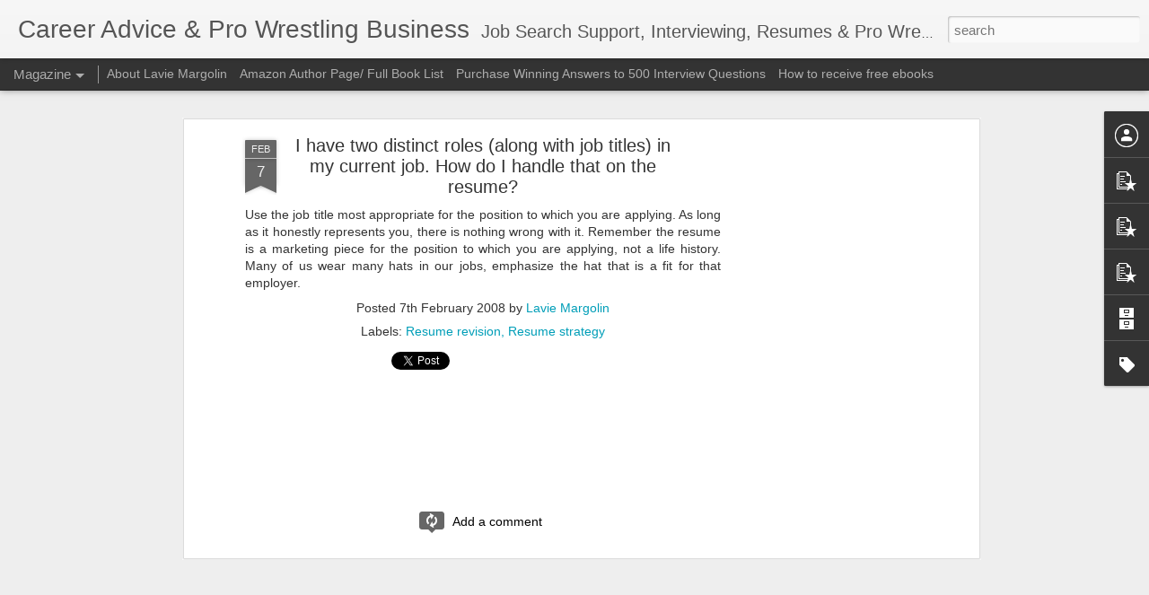

--- FILE ---
content_type: text/html; charset=utf-8
request_url: https://www.google.com/recaptcha/api2/aframe
body_size: 266
content:
<!DOCTYPE HTML><html><head><meta http-equiv="content-type" content="text/html; charset=UTF-8"></head><body><script nonce="WPXZIapaYDndqtIkShAIvg">/** Anti-fraud and anti-abuse applications only. See google.com/recaptcha */ try{var clients={'sodar':'https://pagead2.googlesyndication.com/pagead/sodar?'};window.addEventListener("message",function(a){try{if(a.source===window.parent){var b=JSON.parse(a.data);var c=clients[b['id']];if(c){var d=document.createElement('img');d.src=c+b['params']+'&rc='+(localStorage.getItem("rc::a")?sessionStorage.getItem("rc::b"):"");window.document.body.appendChild(d);sessionStorage.setItem("rc::e",parseInt(sessionStorage.getItem("rc::e")||0)+1);localStorage.setItem("rc::h",'1768358878729');}}}catch(b){}});window.parent.postMessage("_grecaptcha_ready", "*");}catch(b){}</script></body></html>

--- FILE ---
content_type: text/javascript; charset=UTF-8
request_url: http://www.lioncubjobsearch.com/?v=0&action=initial&widgetId=PopularPosts2&responseType=js&xssi_token=AOuZoY4r9Kws84m45TEiwPJcqEsLJPR8Cg%3A1768358874514
body_size: 3366
content:
try {
_WidgetManager._HandleControllerResult('PopularPosts2', 'initial',{'title': 'Recent Popular Posts', 'showSnippets': true, 'showThumbnails': true, 'thumbnailSize': 72, 'showAuthor': false, 'showDate': false, 'posts': [{'id': '3416673885729843762', 'title': 'How to answer the job interview question: Tell me about yourself', 'href': 'http://www.lioncubjobsearch.com/2025/10/how-to-answer-job-interview-question.html', 'snippet': '\xa0 Strategies on answering tell me about yourself: While it can feel like a very personal question, take a moment and consider the situation ...', 'thumbnail': 'https://blogger.googleusercontent.com/img/b/R29vZ2xl/AVvXsEiAu4Z2Bnz35DeApjychOxPWNxBSv1fg04_cLfiU_3DSOiHia3brQCZRUsC2a4mAYWpVLdtZMn4XT4ZINgNuvoBNNUcuYsiEKQlMOeWpx7HP6hObGAAaTiVw3cUOAsMu284pMTwxgKgCh1pJHfDuf2tynkTnWliOhIZYtuhCk0ikWZxZFBTQ7V12Y-LgwI/s72-w400-c-h169/download.png', 'featuredImage': 'https://blogger.googleusercontent.com/img/b/R29vZ2xl/AVvXsEiAu4Z2Bnz35DeApjychOxPWNxBSv1fg04_cLfiU_3DSOiHia3brQCZRUsC2a4mAYWpVLdtZMn4XT4ZINgNuvoBNNUcuYsiEKQlMOeWpx7HP6hObGAAaTiVw3cUOAsMu284pMTwxgKgCh1pJHfDuf2tynkTnWliOhIZYtuhCk0ikWZxZFBTQ7V12Y-LgwI/w400-h169/download.png'}, {'id': '5609622875647369838', 'title': 'How do you take direction? (Job interview question)', 'href': 'http://www.lioncubjobsearch.com/2014/05/how-do-you-take-direction-job-interview.html', 'snippet': '   How do you take direction?     Why this question is being asked :\xa0 To understand how you would respond to management directives to meet c...', 'thumbnail': 'https://blogger.googleusercontent.com/img/b/R29vZ2xl/AVvXsEhwZakqGY9j2riCzh1i6GZ7g8lDxGqX6ftpMpKGGBiH1XyvK65otrV8mPwSXrQOSG6Qen1FWg5zlPDG4qU83400f4Uywe9KnjvyJumURH_c71heJv9H47CkzvRgCs4YOZDnIAPt7uPO4bQ/s72-c/Winning_Answers_2.jpg', 'featuredImage': 'https://blogger.googleusercontent.com/img/b/R29vZ2xl/AVvXsEhwZakqGY9j2riCzh1i6GZ7g8lDxGqX6ftpMpKGGBiH1XyvK65otrV8mPwSXrQOSG6Qen1FWg5zlPDG4qU83400f4Uywe9KnjvyJumURH_c71heJv9H47CkzvRgCs4YOZDnIAPt7uPO4bQ/s1600/Winning_Answers_2.jpg'}, {'id': '3225268431306730081', 'title': 'Ring of Honor\x27s record setting 2018 live event attendance', 'href': 'http://www.lioncubjobsearch.com/2018/12/ring-of-honors-record-setting-2018-live.html', 'snippet': '        twitter screenshot      Ring of Honor had another record setting year. The attendance average of 1,215 was a nearly 10% increase ove...', 'thumbnail': 'https://blogger.googleusercontent.com/img/b/R29vZ2xl/AVvXsEigHATdFScZEcDt5F3HDfxdYMve2ZieFACB_iG7sNTkjU_DKBU5GfECZGTu-HcRlWpCMUkSEbaT2yxwNgiIGkUgbsN-lNZ6FaZBE9Oawb_Uw3gDdVwthOrJpPHBQhobOibMW8BtTnANiKQ/s72-c/1.jpg', 'featuredImage': 'https://blogger.googleusercontent.com/img/b/R29vZ2xl/AVvXsEigHATdFScZEcDt5F3HDfxdYMve2ZieFACB_iG7sNTkjU_DKBU5GfECZGTu-HcRlWpCMUkSEbaT2yxwNgiIGkUgbsN-lNZ6FaZBE9Oawb_Uw3gDdVwthOrJpPHBQhobOibMW8BtTnANiKQ/s640/1.jpg'}, {'id': '1725714105389632049', 'title': 'ROH\x27s Mid-Year record setting attendance report', 'href': 'http://www.lioncubjobsearch.com/2018/07/rohs-mid-year-record-setting-attendance.html', 'snippet': '  Ring of Honor had another record setting series of attendance milestones in the first half of 2018. It was the highest average show attend...', 'thumbnail': 'https://blogger.googleusercontent.com/img/b/R29vZ2xl/AVvXsEhBODYNyHOKE_Qg1R_UfWo_7JYsSaIVKmTXIxOqyKq68qyPj0YUk9I1t0OHB3hNTRwoPHdgAWhNQhwEZWLPUPXh_gtmCCdM_v85WjJZv42a0LpVyPOY0PefGxBVzUYJo4ES4wMKOEdaYh0/s72-c/1.jpg', 'featuredImage': 'https://blogger.googleusercontent.com/img/b/R29vZ2xl/AVvXsEhBODYNyHOKE_Qg1R_UfWo_7JYsSaIVKmTXIxOqyKq68qyPj0YUk9I1t0OHB3hNTRwoPHdgAWhNQhwEZWLPUPXh_gtmCCdM_v85WjJZv42a0LpVyPOY0PefGxBVzUYJo4ES4wMKOEdaYh0/s1600/1.jpg'}, {'id': '4330276180310245170', 'title': 'Describe a time when you put your needs aside to help a co-worker. (Job interview question)', 'href': 'http://www.lioncubjobsearch.com/2014/07/describe-time-when-you-put-your-needs.html', 'snippet': '     Describe a time when you put your needs aside to help a co-worker.   Why this question is being asked : To understand if you are a team...', 'thumbnail': 'https://blogger.googleusercontent.com/img/b/R29vZ2xl/AVvXsEh-iK11MNvoad7Hx0rnYi_gLMiNLLNf1FpRM-BN4vmzuXZVkIh0XLOxm7eKx_7XJ_ZnCKsG-ExCNisnQCxn7uj3vnOoFFq8GAYtHncjf4pnzuw-Y8DPhhYpMTXA23ai9g2PPzRbjYygDg4/s72-c/Yard+Sale+8-3-14+(1)-page-001.jpg', 'featuredImage': 'https://blogger.googleusercontent.com/img/b/R29vZ2xl/AVvXsEh-iK11MNvoad7Hx0rnYi_gLMiNLLNf1FpRM-BN4vmzuXZVkIh0XLOxm7eKx_7XJ_ZnCKsG-ExCNisnQCxn7uj3vnOoFFq8GAYtHncjf4pnzuw-Y8DPhhYpMTXA23ai9g2PPzRbjYygDg4/s1600/Yard+Sale+8-3-14+(1)-page-001.jpg'}, {'id': '7814377856587491782', 'title': 'Book Review: Master of the Ring The Biography of \x22Nature Boy\x22 Buddy Rogers by Tim Hornbaker Crowbar Press', 'href': 'http://www.lioncubjobsearch.com/2021/01/book-review-master-of-ring-biography-of.html', 'snippet': 'As a long time reader of pro wrestling historical books and a fan of the work of Tim Hornbaker, I immediately pre-ordered \xa0 Master of the Ri...', 'thumbnail': 'https://blogger.googleusercontent.com/img/b/R29vZ2xl/AVvXsEjwUO9l95Hjpl0xatX2g3x9ZnXNVcyrQRB0EzV19ts-L8czUDcvDn0wQhd1goz8hxu1yT3_3BLoJ2Qc_G-IAhQPLwNDcWhKE6cfh_VJE6xrEMigaRU6pfFk6eD6bjPsn8ZN2T0T3_hU77w/s72-c/1.png', 'featuredImage': 'https://blogger.googleusercontent.com/img/b/R29vZ2xl/AVvXsEjwUO9l95Hjpl0xatX2g3x9ZnXNVcyrQRB0EzV19ts-L8czUDcvDn0wQhd1goz8hxu1yT3_3BLoJ2Qc_G-IAhQPLwNDcWhKE6cfh_VJE6xrEMigaRU6pfFk6eD6bjPsn8ZN2T0T3_hU77w/s320/1.png'}, {'id': '8714395699571274067', 'title': 'I heard it already: a book review of Say Hello to the Bad Guy by Marc Raimodi', 'href': 'http://www.lioncubjobsearch.com/2025/07/i-heard-it-already-book-review-of-say.html', 'snippet': '\xa0 Marc Raimodi\x26#39;s Say Hello to the Bad Guy  is a smooth, nostalgic read on a favorite era of pro wrestling: the Monday Night Wars (especi...', 'thumbnail': 'https://blogger.googleusercontent.com/img/b/R29vZ2xl/AVvXsEgDu_4AU_wYj-Z6RIecY_u0LC6F5uOWM4-WjuGz4CwG7avu3OChCc5sIF92X3MjP_Y2RxQgJUyxavgRMX9hIUMYBQDbCnuEyNWLahcoQ2H5p9gLvGL81h2r_Emhri_xnElhNy2bTkmE4rVOcwWh532XWEoD2ANsesRSO7G0B-PTf9G1TLfRk4uiBAxlITU/s72-w265-c-h400/A.jpg', 'featuredImage': 'https://blogger.googleusercontent.com/img/b/R29vZ2xl/AVvXsEgDu_4AU_wYj-Z6RIecY_u0LC6F5uOWM4-WjuGz4CwG7avu3OChCc5sIF92X3MjP_Y2RxQgJUyxavgRMX9hIUMYBQDbCnuEyNWLahcoQ2H5p9gLvGL81h2r_Emhri_xnElhNy2bTkmE4rVOcwWh532XWEoD2ANsesRSO7G0B-PTf9G1TLfRk4uiBAxlITU/w265-h400/A.jpg'}, {'id': '5381964174565921768', 'title': 'ROH\x27s record breaking (and abysmal) mid-year attendance report ', 'href': 'http://www.lioncubjobsearch.com/2019/07/rohs-record-breaking-and-abysmal-mid.html', 'snippet': '    \x26quot;Riding a wave of momentum from last month\x26#39;s historic G1 Supercard...\x26quot;\xa0   In reviewing Ring of Honor\u2019s attendance over the...', 'thumbnail': 'https://blogger.googleusercontent.com/img/b/R29vZ2xl/AVvXsEh-glEM1aez6_tBA-oIG1ftDyPQSSWs4GtSbgnil6CAsUjiDhpm51B9N68qWg8ZtmBtyEUAxlzaSFtlXSBwNMGaCCzoNma-MMeVITBg24SG-X5U0spttG_-y39ct9MRPMUCS25Pynzxh1w/s72-c/roh1.jpg', 'featuredImage': 'https://blogger.googleusercontent.com/img/b/R29vZ2xl/AVvXsEh-glEM1aez6_tBA-oIG1ftDyPQSSWs4GtSbgnil6CAsUjiDhpm51B9N68qWg8ZtmBtyEUAxlzaSFtlXSBwNMGaCCzoNma-MMeVITBg24SG-X5U0spttG_-y39ct9MRPMUCS25Pynzxh1w/s640/roh1.jpg'}, {'id': '6922474635232630274', 'title': 'Discussing Sabbath Observance with Employers', 'href': 'http://www.lioncubjobsearch.com/2013/03/discussing-sabbath-observance-with.html', 'snippet': '  image , slgckgc     Double, double, triple pay  Won\u2019t make me work on Saturday  - Uncle Moishy and the Mitzvah Men   \xa0   I\x26#39;ve spent te...', 'thumbnail': 'https://blogger.googleusercontent.com/img/b/R29vZ2xl/AVvXsEiNFAyJGMq8rgZyhCy0DXG8doRbJpr8sMlPMvZo_dp8knwoPcvKiPdWDzBWbCS5F6vMQwzGoRHMS8xqjPuenu1-AIYd1mnJhUaymSp_pr4vfVznUcuEXN7E9K2ER1eDYXl_E_jTmgLNy9Y/s72-c/9am.jpg', 'featuredImage': 'https://blogger.googleusercontent.com/img/b/R29vZ2xl/AVvXsEiNFAyJGMq8rgZyhCy0DXG8doRbJpr8sMlPMvZo_dp8knwoPcvKiPdWDzBWbCS5F6vMQwzGoRHMS8xqjPuenu1-AIYd1mnJhUaymSp_pr4vfVznUcuEXN7E9K2ER1eDYXl_E_jTmgLNy9Y/s320/9am.jpg'}, {'id': '1484082749429221326', 'title': 'Understanding Lucha Libre AAA\x27s deal with Estrella TV in the U.S. Pro Wrestling landscape ', 'href': 'http://www.lioncubjobsearch.com/2022/07/understanding-lucha-libre-aaas-deal.html', 'snippet': 'Following a disputed contention of who had the rights to market Mexico\x26#39;s Lucha Libre AAA in the United Stated, the promotion was finally...', 'thumbnail': 'https://blogger.googleusercontent.com/img/b/R29vZ2xl/AVvXsEhhiZ5uMgloxy6aWAM8MmFPZ059fGUlOrGJK1o2aNU3Au3LODh6NIGZN6Rz9ABessg3z3No9KYsAnctYNXwJj5hjlF8cpZNrH2A1mDOKJ9rpV8NBSJPCreFH1aEVVNrYfW2bK7DL7m1P2_742RyAYgRpDhYiHOIgns5ILE-olB27mL9r27aGpzxmhRH/s72-w640-c-h96/1.JPG', 'featuredImage': 'https://blogger.googleusercontent.com/img/b/R29vZ2xl/AVvXsEhhiZ5uMgloxy6aWAM8MmFPZ059fGUlOrGJK1o2aNU3Au3LODh6NIGZN6Rz9ABessg3z3No9KYsAnctYNXwJj5hjlF8cpZNrH2A1mDOKJ9rpV8NBSJPCreFH1aEVVNrYfW2bK7DL7m1P2_742RyAYgRpDhYiHOIgns5ILE-olB27mL9r27aGpzxmhRH/w640-h96/1.JPG'}]});
} catch (e) {
  if (typeof log != 'undefined') {
    log('HandleControllerResult failed: ' + e);
  }
}


--- FILE ---
content_type: text/javascript; charset=UTF-8
request_url: http://www.lioncubjobsearch.com/?v=0&action=initial&widgetId=PopularPosts2&responseType=js&xssi_token=AOuZoY4r9Kws84m45TEiwPJcqEsLJPR8Cg%3A1768358874514
body_size: 3366
content:
try {
_WidgetManager._HandleControllerResult('PopularPosts2', 'initial',{'title': 'Recent Popular Posts', 'showSnippets': true, 'showThumbnails': true, 'thumbnailSize': 72, 'showAuthor': false, 'showDate': false, 'posts': [{'id': '3416673885729843762', 'title': 'How to answer the job interview question: Tell me about yourself', 'href': 'http://www.lioncubjobsearch.com/2025/10/how-to-answer-job-interview-question.html', 'snippet': '\xa0 Strategies on answering tell me about yourself: While it can feel like a very personal question, take a moment and consider the situation ...', 'thumbnail': 'https://blogger.googleusercontent.com/img/b/R29vZ2xl/AVvXsEiAu4Z2Bnz35DeApjychOxPWNxBSv1fg04_cLfiU_3DSOiHia3brQCZRUsC2a4mAYWpVLdtZMn4XT4ZINgNuvoBNNUcuYsiEKQlMOeWpx7HP6hObGAAaTiVw3cUOAsMu284pMTwxgKgCh1pJHfDuf2tynkTnWliOhIZYtuhCk0ikWZxZFBTQ7V12Y-LgwI/s72-w400-c-h169/download.png', 'featuredImage': 'https://blogger.googleusercontent.com/img/b/R29vZ2xl/AVvXsEiAu4Z2Bnz35DeApjychOxPWNxBSv1fg04_cLfiU_3DSOiHia3brQCZRUsC2a4mAYWpVLdtZMn4XT4ZINgNuvoBNNUcuYsiEKQlMOeWpx7HP6hObGAAaTiVw3cUOAsMu284pMTwxgKgCh1pJHfDuf2tynkTnWliOhIZYtuhCk0ikWZxZFBTQ7V12Y-LgwI/w400-h169/download.png'}, {'id': '5609622875647369838', 'title': 'How do you take direction? (Job interview question)', 'href': 'http://www.lioncubjobsearch.com/2014/05/how-do-you-take-direction-job-interview.html', 'snippet': '   How do you take direction?     Why this question is being asked :\xa0 To understand how you would respond to management directives to meet c...', 'thumbnail': 'https://blogger.googleusercontent.com/img/b/R29vZ2xl/AVvXsEhwZakqGY9j2riCzh1i6GZ7g8lDxGqX6ftpMpKGGBiH1XyvK65otrV8mPwSXrQOSG6Qen1FWg5zlPDG4qU83400f4Uywe9KnjvyJumURH_c71heJv9H47CkzvRgCs4YOZDnIAPt7uPO4bQ/s72-c/Winning_Answers_2.jpg', 'featuredImage': 'https://blogger.googleusercontent.com/img/b/R29vZ2xl/AVvXsEhwZakqGY9j2riCzh1i6GZ7g8lDxGqX6ftpMpKGGBiH1XyvK65otrV8mPwSXrQOSG6Qen1FWg5zlPDG4qU83400f4Uywe9KnjvyJumURH_c71heJv9H47CkzvRgCs4YOZDnIAPt7uPO4bQ/s1600/Winning_Answers_2.jpg'}, {'id': '3225268431306730081', 'title': 'Ring of Honor\x27s record setting 2018 live event attendance', 'href': 'http://www.lioncubjobsearch.com/2018/12/ring-of-honors-record-setting-2018-live.html', 'snippet': '        twitter screenshot      Ring of Honor had another record setting year. The attendance average of 1,215 was a nearly 10% increase ove...', 'thumbnail': 'https://blogger.googleusercontent.com/img/b/R29vZ2xl/AVvXsEigHATdFScZEcDt5F3HDfxdYMve2ZieFACB_iG7sNTkjU_DKBU5GfECZGTu-HcRlWpCMUkSEbaT2yxwNgiIGkUgbsN-lNZ6FaZBE9Oawb_Uw3gDdVwthOrJpPHBQhobOibMW8BtTnANiKQ/s72-c/1.jpg', 'featuredImage': 'https://blogger.googleusercontent.com/img/b/R29vZ2xl/AVvXsEigHATdFScZEcDt5F3HDfxdYMve2ZieFACB_iG7sNTkjU_DKBU5GfECZGTu-HcRlWpCMUkSEbaT2yxwNgiIGkUgbsN-lNZ6FaZBE9Oawb_Uw3gDdVwthOrJpPHBQhobOibMW8BtTnANiKQ/s640/1.jpg'}, {'id': '1725714105389632049', 'title': 'ROH\x27s Mid-Year record setting attendance report', 'href': 'http://www.lioncubjobsearch.com/2018/07/rohs-mid-year-record-setting-attendance.html', 'snippet': '  Ring of Honor had another record setting series of attendance milestones in the first half of 2018. It was the highest average show attend...', 'thumbnail': 'https://blogger.googleusercontent.com/img/b/R29vZ2xl/AVvXsEhBODYNyHOKE_Qg1R_UfWo_7JYsSaIVKmTXIxOqyKq68qyPj0YUk9I1t0OHB3hNTRwoPHdgAWhNQhwEZWLPUPXh_gtmCCdM_v85WjJZv42a0LpVyPOY0PefGxBVzUYJo4ES4wMKOEdaYh0/s72-c/1.jpg', 'featuredImage': 'https://blogger.googleusercontent.com/img/b/R29vZ2xl/AVvXsEhBODYNyHOKE_Qg1R_UfWo_7JYsSaIVKmTXIxOqyKq68qyPj0YUk9I1t0OHB3hNTRwoPHdgAWhNQhwEZWLPUPXh_gtmCCdM_v85WjJZv42a0LpVyPOY0PefGxBVzUYJo4ES4wMKOEdaYh0/s1600/1.jpg'}, {'id': '4330276180310245170', 'title': 'Describe a time when you put your needs aside to help a co-worker. (Job interview question)', 'href': 'http://www.lioncubjobsearch.com/2014/07/describe-time-when-you-put-your-needs.html', 'snippet': '     Describe a time when you put your needs aside to help a co-worker.   Why this question is being asked : To understand if you are a team...', 'thumbnail': 'https://blogger.googleusercontent.com/img/b/R29vZ2xl/AVvXsEh-iK11MNvoad7Hx0rnYi_gLMiNLLNf1FpRM-BN4vmzuXZVkIh0XLOxm7eKx_7XJ_ZnCKsG-ExCNisnQCxn7uj3vnOoFFq8GAYtHncjf4pnzuw-Y8DPhhYpMTXA23ai9g2PPzRbjYygDg4/s72-c/Yard+Sale+8-3-14+(1)-page-001.jpg', 'featuredImage': 'https://blogger.googleusercontent.com/img/b/R29vZ2xl/AVvXsEh-iK11MNvoad7Hx0rnYi_gLMiNLLNf1FpRM-BN4vmzuXZVkIh0XLOxm7eKx_7XJ_ZnCKsG-ExCNisnQCxn7uj3vnOoFFq8GAYtHncjf4pnzuw-Y8DPhhYpMTXA23ai9g2PPzRbjYygDg4/s1600/Yard+Sale+8-3-14+(1)-page-001.jpg'}, {'id': '7814377856587491782', 'title': 'Book Review: Master of the Ring The Biography of \x22Nature Boy\x22 Buddy Rogers by Tim Hornbaker Crowbar Press', 'href': 'http://www.lioncubjobsearch.com/2021/01/book-review-master-of-ring-biography-of.html', 'snippet': 'As a long time reader of pro wrestling historical books and a fan of the work of Tim Hornbaker, I immediately pre-ordered \xa0 Master of the Ri...', 'thumbnail': 'https://blogger.googleusercontent.com/img/b/R29vZ2xl/AVvXsEjwUO9l95Hjpl0xatX2g3x9ZnXNVcyrQRB0EzV19ts-L8czUDcvDn0wQhd1goz8hxu1yT3_3BLoJ2Qc_G-IAhQPLwNDcWhKE6cfh_VJE6xrEMigaRU6pfFk6eD6bjPsn8ZN2T0T3_hU77w/s72-c/1.png', 'featuredImage': 'https://blogger.googleusercontent.com/img/b/R29vZ2xl/AVvXsEjwUO9l95Hjpl0xatX2g3x9ZnXNVcyrQRB0EzV19ts-L8czUDcvDn0wQhd1goz8hxu1yT3_3BLoJ2Qc_G-IAhQPLwNDcWhKE6cfh_VJE6xrEMigaRU6pfFk6eD6bjPsn8ZN2T0T3_hU77w/s320/1.png'}, {'id': '8714395699571274067', 'title': 'I heard it already: a book review of Say Hello to the Bad Guy by Marc Raimodi', 'href': 'http://www.lioncubjobsearch.com/2025/07/i-heard-it-already-book-review-of-say.html', 'snippet': '\xa0 Marc Raimodi\x26#39;s Say Hello to the Bad Guy  is a smooth, nostalgic read on a favorite era of pro wrestling: the Monday Night Wars (especi...', 'thumbnail': 'https://blogger.googleusercontent.com/img/b/R29vZ2xl/AVvXsEgDu_4AU_wYj-Z6RIecY_u0LC6F5uOWM4-WjuGz4CwG7avu3OChCc5sIF92X3MjP_Y2RxQgJUyxavgRMX9hIUMYBQDbCnuEyNWLahcoQ2H5p9gLvGL81h2r_Emhri_xnElhNy2bTkmE4rVOcwWh532XWEoD2ANsesRSO7G0B-PTf9G1TLfRk4uiBAxlITU/s72-w265-c-h400/A.jpg', 'featuredImage': 'https://blogger.googleusercontent.com/img/b/R29vZ2xl/AVvXsEgDu_4AU_wYj-Z6RIecY_u0LC6F5uOWM4-WjuGz4CwG7avu3OChCc5sIF92X3MjP_Y2RxQgJUyxavgRMX9hIUMYBQDbCnuEyNWLahcoQ2H5p9gLvGL81h2r_Emhri_xnElhNy2bTkmE4rVOcwWh532XWEoD2ANsesRSO7G0B-PTf9G1TLfRk4uiBAxlITU/w265-h400/A.jpg'}, {'id': '5381964174565921768', 'title': 'ROH\x27s record breaking (and abysmal) mid-year attendance report ', 'href': 'http://www.lioncubjobsearch.com/2019/07/rohs-record-breaking-and-abysmal-mid.html', 'snippet': '    \x26quot;Riding a wave of momentum from last month\x26#39;s historic G1 Supercard...\x26quot;\xa0   In reviewing Ring of Honor\u2019s attendance over the...', 'thumbnail': 'https://blogger.googleusercontent.com/img/b/R29vZ2xl/AVvXsEh-glEM1aez6_tBA-oIG1ftDyPQSSWs4GtSbgnil6CAsUjiDhpm51B9N68qWg8ZtmBtyEUAxlzaSFtlXSBwNMGaCCzoNma-MMeVITBg24SG-X5U0spttG_-y39ct9MRPMUCS25Pynzxh1w/s72-c/roh1.jpg', 'featuredImage': 'https://blogger.googleusercontent.com/img/b/R29vZ2xl/AVvXsEh-glEM1aez6_tBA-oIG1ftDyPQSSWs4GtSbgnil6CAsUjiDhpm51B9N68qWg8ZtmBtyEUAxlzaSFtlXSBwNMGaCCzoNma-MMeVITBg24SG-X5U0spttG_-y39ct9MRPMUCS25Pynzxh1w/s640/roh1.jpg'}, {'id': '6922474635232630274', 'title': 'Discussing Sabbath Observance with Employers', 'href': 'http://www.lioncubjobsearch.com/2013/03/discussing-sabbath-observance-with.html', 'snippet': '  image , slgckgc     Double, double, triple pay  Won\u2019t make me work on Saturday  - Uncle Moishy and the Mitzvah Men   \xa0   I\x26#39;ve spent te...', 'thumbnail': 'https://blogger.googleusercontent.com/img/b/R29vZ2xl/AVvXsEiNFAyJGMq8rgZyhCy0DXG8doRbJpr8sMlPMvZo_dp8knwoPcvKiPdWDzBWbCS5F6vMQwzGoRHMS8xqjPuenu1-AIYd1mnJhUaymSp_pr4vfVznUcuEXN7E9K2ER1eDYXl_E_jTmgLNy9Y/s72-c/9am.jpg', 'featuredImage': 'https://blogger.googleusercontent.com/img/b/R29vZ2xl/AVvXsEiNFAyJGMq8rgZyhCy0DXG8doRbJpr8sMlPMvZo_dp8knwoPcvKiPdWDzBWbCS5F6vMQwzGoRHMS8xqjPuenu1-AIYd1mnJhUaymSp_pr4vfVznUcuEXN7E9K2ER1eDYXl_E_jTmgLNy9Y/s320/9am.jpg'}, {'id': '1484082749429221326', 'title': 'Understanding Lucha Libre AAA\x27s deal with Estrella TV in the U.S. Pro Wrestling landscape ', 'href': 'http://www.lioncubjobsearch.com/2022/07/understanding-lucha-libre-aaas-deal.html', 'snippet': 'Following a disputed contention of who had the rights to market Mexico\x26#39;s Lucha Libre AAA in the United Stated, the promotion was finally...', 'thumbnail': 'https://blogger.googleusercontent.com/img/b/R29vZ2xl/AVvXsEhhiZ5uMgloxy6aWAM8MmFPZ059fGUlOrGJK1o2aNU3Au3LODh6NIGZN6Rz9ABessg3z3No9KYsAnctYNXwJj5hjlF8cpZNrH2A1mDOKJ9rpV8NBSJPCreFH1aEVVNrYfW2bK7DL7m1P2_742RyAYgRpDhYiHOIgns5ILE-olB27mL9r27aGpzxmhRH/s72-w640-c-h96/1.JPG', 'featuredImage': 'https://blogger.googleusercontent.com/img/b/R29vZ2xl/AVvXsEhhiZ5uMgloxy6aWAM8MmFPZ059fGUlOrGJK1o2aNU3Au3LODh6NIGZN6Rz9ABessg3z3No9KYsAnctYNXwJj5hjlF8cpZNrH2A1mDOKJ9rpV8NBSJPCreFH1aEVVNrYfW2bK7DL7m1P2_742RyAYgRpDhYiHOIgns5ILE-olB27mL9r27aGpzxmhRH/w640-h96/1.JPG'}]});
} catch (e) {
  if (typeof log != 'undefined') {
    log('HandleControllerResult failed: ' + e);
  }
}


--- FILE ---
content_type: text/javascript; charset=UTF-8
request_url: http://www.lioncubjobsearch.com/?v=0&action=initial&widgetId=PopularPosts3&responseType=js&xssi_token=AOuZoY4r9Kws84m45TEiwPJcqEsLJPR8Cg%3A1768358874514
body_size: 1349
content:
try {
_WidgetManager._HandleControllerResult('PopularPosts3', 'initial',{'title': 'Top 3 posts this week', 'showSnippets': true, 'showThumbnails': true, 'thumbnailSize': 72, 'showAuthor': false, 'showDate': false, 'posts': [{'id': '3416673885729843762', 'title': 'How to answer the job interview question: Tell me about yourself', 'href': 'http://www.lioncubjobsearch.com/2025/10/how-to-answer-job-interview-question.html', 'snippet': '\xa0 Strategies on answering tell me about yourself: While it can feel like a very personal question, take a moment and consider the situation ...', 'thumbnail': 'https://blogger.googleusercontent.com/img/b/R29vZ2xl/AVvXsEiAu4Z2Bnz35DeApjychOxPWNxBSv1fg04_cLfiU_3DSOiHia3brQCZRUsC2a4mAYWpVLdtZMn4XT4ZINgNuvoBNNUcuYsiEKQlMOeWpx7HP6hObGAAaTiVw3cUOAsMu284pMTwxgKgCh1pJHfDuf2tynkTnWliOhIZYtuhCk0ikWZxZFBTQ7V12Y-LgwI/s72-w400-c-h169/download.png', 'featuredImage': 'https://blogger.googleusercontent.com/img/b/R29vZ2xl/AVvXsEiAu4Z2Bnz35DeApjychOxPWNxBSv1fg04_cLfiU_3DSOiHia3brQCZRUsC2a4mAYWpVLdtZMn4XT4ZINgNuvoBNNUcuYsiEKQlMOeWpx7HP6hObGAAaTiVw3cUOAsMu284pMTwxgKgCh1pJHfDuf2tynkTnWliOhIZYtuhCk0ikWZxZFBTQ7V12Y-LgwI/w400-h169/download.png'}, {'id': '8714395699571274067', 'title': 'I heard it already: a book review of Say Hello to the Bad Guy by Marc Raimodi', 'href': 'http://www.lioncubjobsearch.com/2025/07/i-heard-it-already-book-review-of-say.html', 'snippet': '\xa0 Marc Raimodi\x26#39;s Say Hello to the Bad Guy  is a smooth, nostalgic read on a favorite era of pro wrestling: the Monday Night Wars (especi...', 'thumbnail': 'https://blogger.googleusercontent.com/img/b/R29vZ2xl/AVvXsEgDu_4AU_wYj-Z6RIecY_u0LC6F5uOWM4-WjuGz4CwG7avu3OChCc5sIF92X3MjP_Y2RxQgJUyxavgRMX9hIUMYBQDbCnuEyNWLahcoQ2H5p9gLvGL81h2r_Emhri_xnElhNy2bTkmE4rVOcwWh532XWEoD2ANsesRSO7G0B-PTf9G1TLfRk4uiBAxlITU/s72-w265-c-h400/A.jpg', 'featuredImage': 'https://blogger.googleusercontent.com/img/b/R29vZ2xl/AVvXsEgDu_4AU_wYj-Z6RIecY_u0LC6F5uOWM4-WjuGz4CwG7avu3OChCc5sIF92X3MjP_Y2RxQgJUyxavgRMX9hIUMYBQDbCnuEyNWLahcoQ2H5p9gLvGL81h2r_Emhri_xnElhNy2bTkmE4rVOcwWh532XWEoD2ANsesRSO7G0B-PTf9G1TLfRk4uiBAxlITU/w265-h400/A.jpg'}, {'id': '7850849245774870265', 'title': 'Have you been absent from work more than a few days in any previous position? (Job interview question)', 'href': 'http://www.lioncubjobsearch.com/2014/05/have-you-been-absent-from-work-more.html', 'snippet': '       Have you been absent from work more than a few days in any previous position?     Why this question is being asked : The interviewer ...', 'thumbnail': 'https://blogger.googleusercontent.com/img/b/R29vZ2xl/AVvXsEj9Q29guoVSQaKtRsQkC8Fp-7iODRkd-c-wxFlJLRm1aBCxMn4UYayy9InQ-Fvj5bmpBK7QmfvnEutnbLPdasPsM69X1PK_iMcDaOBSaRKhFVIJm2AefMEOERty9tKlunKCeGA02DipcOo/s72-c/AAA.jpg', 'featuredImage': 'https://blogger.googleusercontent.com/img/b/R29vZ2xl/AVvXsEj9Q29guoVSQaKtRsQkC8Fp-7iODRkd-c-wxFlJLRm1aBCxMn4UYayy9InQ-Fvj5bmpBK7QmfvnEutnbLPdasPsM69X1PK_iMcDaOBSaRKhFVIJm2AefMEOERty9tKlunKCeGA02DipcOo/s1600/AAA.jpg'}]});
} catch (e) {
  if (typeof log != 'undefined') {
    log('HandleControllerResult failed: ' + e);
  }
}
